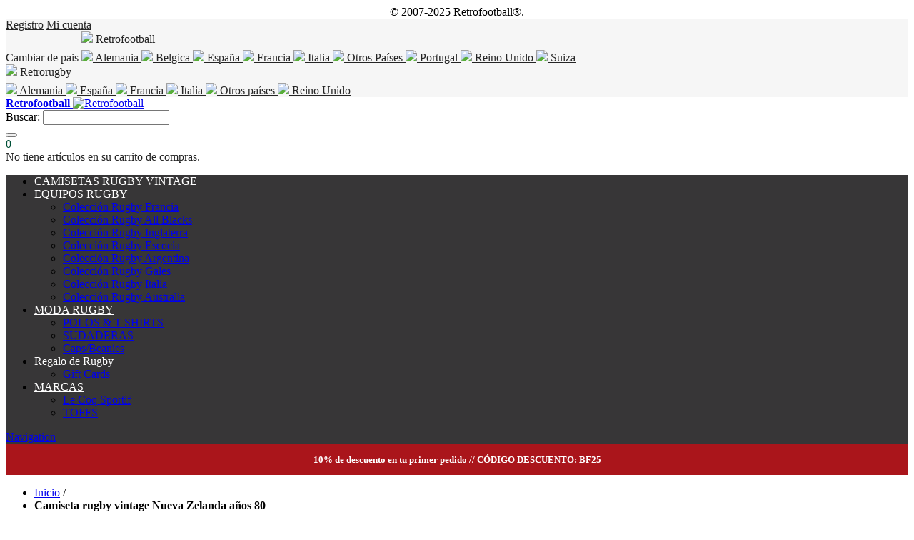

--- FILE ---
content_type: text/html; charset=UTF-8
request_url: https://www.retrorugby.es/ropa-de-rugby/camiseta-rugby-vintage-nueva-zelanda-a-os-80.html
body_size: 19894
content:
<!DOCTYPE html PUBLIC "-//W3C//DTD XHTML 1.0 Strict//EN" "http://www.w3.org/TR/xhtml1/DTD/xhtml1-strict.dtd">
<html xmlns="http://www.w3.org/1999/xhtml" xml:lang="es" lang="es">
<head>
<meta http-equiv="Content-Type" content="text/html; charset=utf-8" />
<meta name="viewport" content="width=device-width, initial-scale=1, maximum-scale=1" />
<meta http-equiv="X-UA-Compatible" content="IE=edge">
  <meta property="og:title" content="Camiseta rugby vintage Nueva Zelanda años 80" />
 <meta property="og:type" content="product" />
 <meta property="og:image" content="https://www.retrorugby.es/media/catalog/product/cache/14/small_image/200x200/9df78eab33525d08d6e5fb8d27136e95/r/u/rugby017-new-zealand-1980-retrorugby.jpg" />
 <meta property="og:url" content="https://www.retrorugby.es/ropa-de-rugby/camiseta-rugby-vintage-nueva-zelanda-a-os-80.html" />
 <meta property="og:description" content="Camiseta rugby vintage Nueva Zelanda 1980" />
 <meta property="og:site_name" content="Rugby Spain" />
<title>Camiseta vintage de los all blacks - Nueva Zelanda | Retrorugby®</title>
<meta name="description" content="Camiseta vintage de rugby de los all blacks. Moda de rugby vintage." />
<meta name="keywords" content="Camiseta all blacks, Polo all blacks, Camiseta nueva zelanda, Camiseta retro all blacks, camiseta vintage all blacks" />
<meta name="robots" content="INDEX,FOLLOW" />
<link rel="icon" href="https://www.retrorugby.es/media/favicon/websites/14/Retrorugby_Anagrama_27_02_17.jpg" type="image/x-icon" />
<link rel="shortcut icon" href="https://www.retrorugby.es/media/favicon/websites/14/Retrorugby_Anagrama_27_02_17.jpg" type="image/x-icon" />
<meta name="p:domain_verify" content="318b9d002d107fd6f2ddc6b5bed1155f"/>
<link rel="stylesheet" type="text/css" href="https://www.retrorugby.es/media/amoptimization/media/css_secure/e3fe6669186991066ab7ac4bec6908e6.css?v=1769102714" />
<link rel="stylesheet" type="text/css" href="https://www.retrorugby.es/media/amoptimization/media/css_secure/43d67ecb12ce3f1d46d618541bb665a7.css?v=1769102714" media="all" />
<link rel="stylesheet" type="text/css" href="https://www.retrorugby.es/media/amoptimization/media/css_secure/4a2f014d10591d46dba185915d61fcbe.css?v=1769102714" media="print" />
<link rel="stylesheet" type="text/css" href="https://www.retrorugby.es/media/amoptimization/media/css_secure/83e23fddcda238894beacc8166d81c54.css?v=1769102714" defer="defer" />
<link href="https://www.retrorugby.es/retroblog/rss/index/store_id/14/" title="retroblog" rel="alternate" type="application/rss+xml" />
<link rel="canonical" href="https://www.retrorugby.es/ropa-de-rugby/camiseta-rugby-vintage-nueva-zelanda-a-os-80.html" />
<!--[if lt IE 8]>
<link rel="stylesheet" type="text/css" href="https://www.retrorugby.es/media/amoptimization/media/css_secure/6c70f2d8c3ed1e10d454d5f05ed2ab95.css?v=1769102714" />
<link rel="stylesheet" type="text/css" href="https://www.retrorugby.es/media/amoptimization/media/css_secure/820eb9fd3d58adbad99abdf4ee501384.css?v=1769102714" media="all" />
<![endif]-->
<!--[if lt IE 9]>
<link rel="stylesheet" type="text/css" href="https://www.retrorugby.es/media/amoptimization/media/css_secure/d5ed97eebcb28414644205e993794f43.css?v=1769102714" media="all" />
<![endif]-->
<!-- Facebook Ads Extension for Magento -->
<!-- Facebook Pixel Code -->
<noscript><img height="1" width="1" style="display:none"
src="https://www.facebook.com/tr?id=1661971314054614&ev=PageView&noscript=1&a=exmagento-1.9.3.8-2.4.1"
/></noscript>
<!-- End Facebook Pixel Code -->


<link rel="alternate" hreflang="fr-FR" href="https://www.retrorugby.fr/vetement-rugby/maillot-rugby-vintage-nouvelle-zelande-annees-80.html?SID=4cc3723cc30e26d5d26cce5d578b8abd" />
<link rel="alternate" hreflang="de-DE" href="https://www.retrorugby.de/rugbybekleidung/neuseeland-1980-rugby-trikot.html?SID=4cc3723cc30e26d5d26cce5d578b8abd" />
<link rel="alternate" hreflang="it-IT" href="https://www.retrorugby.it/abbigliamento-rugby/maglia-rugby-all-blacks-nuova-zelanda-1980.html?SID=4cc3723cc30e26d5d26cce5d578b8abd" />
<link rel="alternate" hreflang="en" href="https://www.retrorugby.eu/rugby-sportswear/new-zealand-1980-retro-rugby-shirt.html?SID=4cc3723cc30e26d5d26cce5d578b8abd" />
<link rel="alternate" hreflang="es-ES" href="https://www.retrorugby.es/ropa-de-rugby/camiseta-rugby-vintage-nueva-zelanda-a-os-80.html" />
<link rel="alternate" hreflang="en-UK" href="https://www.retrorugby.co.uk/rugby-shirts/new-zealand-vintage-rugby-shirt-1980s.html?SID=4cc3723cc30e26d5d26cce5d578b8abd" />
	

<style type="text/css">
	
/* start Colors */
                
        
                        
/* end Colors */

/* Start Custom Icons */

                
                        .addto-links-icons li a:hover span.icon, .peer-icon-hover:hover .icon,
                .social-link a:hover .icon
                {  color: #FFFFFF; }
                
                
                        .addto-links-icons li a:hover span.icon, .peer-icon-hover:hover .icon,
                .social-link a:hover .icon
                {  background-color: #005037; }
                
                
         

/* end Custom Icons */

/* start Button */
        
                
                
                        button.btn-checkout span,
                div.alert-inner a.cart,
                .account-login .buttons-set button span,
                #opc-login .buttons-set button span,
                .block-subscribe button.button span,
                .btn-remove,
                .btn-remove2,
                .btn-edit,
                .tool-tip .btn-close a,
                .cart-table .link-wishlist,
                .compare-table .link-wishlist,
                .peer-cancel-img,
                .fancybox-close,
                div.alert-inner button.close,
                #sidenav li a.show-cat,
                #sidenav li.active > a.show-cat,
                .dashboard .box-reviews .number,
                .dashboard .box-tags .number,
                .order-info li a:hover,
                .order-info li.current,
                a.scrollup,
                .resp-arrow,
                .accordion .opener
                {  background-color: #005037 !important; }
                
                .owl-theme .owl-controls .owl-buttons div
                {  background-color: #005037; }
                
                
        
/* end Button */

/* start Background Option */
                
                
/* End Background Option */


/* Theme Fonts Settings */

          
        
                
                  
            
        	
         
                                .section-title h2:after, .block .block-title strong:after,
                .account-login h2:after, #opc-login h3:after, .cart .discount h2:after, .cart .shipping h2:after, .cart .totals h2:after
                {  background-color: #005037;}
                
        	
         
                
/* End Theme Fonts Settings */


/* Start Header */
        
                
                
                        .header-top-container    
                {  background-color: #f6f6f6;}
                
                
                
                
                        .header .dropdown,
                .login-register a
                {  border-right-color: #252525;}
                
                        .header .dropdown,
                .login-register a
                {  border-left-color: #252525;}
        
                        .header-top,
                .welcome-msg,
                .dropdown-toggle .value,
                .login-register .user-login .icon,
                .login-register .user-register .icon,
                .login-register .user-logout .icon               
                {  color: #252525;}
                
                        .header-top a,
                .header .links > li > a
                {  color: #252525;}
                
                        .header-top a:hover,
                .header .links > li > a:hover
                {  color: #005037;}
                
                 
                        .header-top .dropdown-toggle .value
                {  color: #252525;}
                
                
                        .header-top .dropdown-toggle .value:after,
                .header .currency.dropdown .currency-inner
                {  color: #005037;}
                
                        .header-top .dropdown-menu
                {  border-color: #005037;}
                
        
                
        
                
                        .header-top .dropdown-menu a.selected,
                .header-top .dropdown-menu a:hover,
                .header-top-container .links li a:hover
                {  color: #005037;}
                 
        
                        .header-top .dropdown-menu a.selected
                { color: #005037;}
                    
        
                
        
                
                
                  
        
                        .form-search button.button span,
                .header5 .form-search .button span,
                .header6 .form-search .button span
                {  color: #FFFFFF !important;}
                        
                        .form-search button.button:hover span,
                .header5 .form-search .button:hover span,
                .header6 .form-search .button:hover span
                { color: #FFFFFF !important;}
                
                        .header3 .form-search button.button span
                {  background-color: #005037 !important;}
                
                        .header3 .form-search button.button:hover span
                {  background-color: #005037 !important;}
                
                        .shopping_cart .icon-cart span.icon,
                .header5 .shopping_cart .icon-cart span.icon,
                .header6 .shopping_cart .icon-cart span.icon
                {  color: #FFFFFF;}
                
                
                        .header2 .shopping_cart .icon-cart,
                .header3 .shopping_cart .icon-cart,
                .header4 .shopping_cart .icon-cart,
                .header7 .shopping_cart .icon-cart
                {  background-color: #005037;}
                
                        .header2 .shopping_cart .icon-cart:hover,
                .header3 .shopping_cart .icon-cart:hover,
                .header4 .shopping_cart .icon-cart:hover,
                .header7 .shopping_cart .icon-cart:hover
                {  background-color: #005037;}
                
                        .shopping_cart .dropdown-toggle .count
                {  color: #005037;}
                
                        .header2 .shopping_cart .dropdown-toggle .count,
                .header3 .shopping_cart .dropdown-toggle .count,
                .header4 .shopping_cart .dropdown-toggle .count,
                .header7 .shopping_cart .dropdown-toggle .count
                {  background-color: #FFFFFF;}
                
                        .shopping_cart .dropdown-menu
                {  background-color: #FFFFFF;}
                
                        .shopping_cart .dropdown-menu
                {  color: #252525;}
                
                        .shopping_cart .dropdown-menu a
                {  color: #FFFFFF;}
                
                
                
                
                
                
                        .compare-wishlist-box p.count
                {  color: #f7621b;}
                
                        .compare-wishlist-box .wishlist a:hover p.count,
                .compare-wishlist-box .compare a:hover p.count
                {  color: #FFFFFF;}
                
                         .compare-wishlist-box p.count
                {  background-color: #FFFFFF;}
                
                        .compare-wishlist-box .wishlist a:hover p.count,
                .compare-wishlist-box .compare a:hover p.count
                {  background-color: #f7621b;}
                
        
                
                
                
        
        
/* End Header */


/* Start Menu */
                    .navmain-container, .navmain-container.template .nav{-webkit-box-shadow:none; box-shadow:none;}
                
                        .navmain-container,
                .navmain-container.template .nav
                {  background-color: #373637; }
          
            
                        
                        .nav-container #nav > li > a,
                #mega-nav > li > a
                { color: #FFFFFF; }
           
            
                        #mega-nav > li:hover > a, #mega-nav > li.active:hover > a,
                .nav-container #nav > li.hover > a, .nav-container #nav > li:hover > a, .nav-container #nav > li.active:hover > a, .nav-container #nav > li.active.hover > a
                { color: #FFFFFF; }
                        
            
                        #mega-nav > li:hover > a, #mega-nav > li.active:hover > a,
                .nav-container #nav > li.hover > a, .nav-container #nav > li:hover > a, .nav-container #nav > li.active:hover > a, .nav-container #nav > li.active.hover > a
                { background: #005037; }
                
                        #mega-nav > li.active > a,
                .nav-container #nav > li.active > a
                { color: #FFFFFF; }
                
        
                        #mega-nav > li.active > a,
                .nav-container #nav > li.active > a
                { background: #005037; }
                
        
        
                        #mega-nav > li > a:before,
                .nav-container #nav > li > a:before
                { background-color: #005037; }
                
            
                
            
                    
                    
                        #mega-nav .megamenu-horizontal ul.subs > li > a:hover
                { color: #005037; }
                    
                            
            
                        
            
                    
                        #mega-nav ul.subs li li a:hover, #mega-nav .mega-block .header-mega-dropdown-wrapper a:hover, #mega-nav .mega-block .show-links .links a:hover
                #mega-nav .megamenu-vertical ul.subs li:hover > a,
                .nav-container #nav li ul li:hover > a, .nav-container #nav li ul li.hover > a
                { color: #005037; }
                
        
                
                        
           
            
                        #mega-nav .megamenu-horizontal ul.subs li li li a:hover
                { color: #005037; }
                
                
                
                        li:hover > a span.category-label, .nav-container #nav > li.hover > a span.category-label, .nav-container #nav > li:hover > a span.category-label, #mega-nav > li:hover > a span.category-label
                { color: #005037; }
                
        
                
                
        
                
                
                
                
                
                
                
                        .block.block-sidenav #mega-nav > li:hover > a,
                .block.block-sidenav #mega-nav > li.parent:hover > a:after
                { color: #005037; }
                
                
        
                
           
/* End Menu */


/* Responsive Menu Starts */
                
        
                
                
                
                    #cssmenu ul li a:hover,
            #nav.color a:hover
            {   color: #005037 !important; }
                
                
                
                
                
                    #cssmenu #mobile-menu .open:hover, #cssmenu #mobile-menu .open.active,
            #nav.color li .more:hover, #nav.color li.hover > .more
            {  color: #005037 !important;   }                
            
/* Responsive Menu Ends */

/* Banner Starts*/
        
                
                
                
                 
                
                
                
                        
        
                       .banner .owl-theme .owl-controls .owl-page.active span,
               .banner .owl-theme .owl-controls.clickable .owl-page:hover span
                {border-color: #005037;}
                
                       .banner .owl-theme .owl-controls .owl-page.active span
                {border-color: #005037;}
           
        
                
                  
            
/* End Banner */

/* Tab */

                        h2.resp-accordion, .resp-tab-content
                {border-color: #005037;}
                
                .resp-tabs-list li.resp-tab-active
                {border-left-color: #005037;}
                
                .resp-tabs-list li.resp-tab-active
                {border-right-color: #005037;}                
             
        
                
                        .resp-tabs-list li:hover, .resp-tabs-list li.resp-tab-active, h2.resp-tab-active, .gen-tabs li:hover, h2.resp-accordion:hover
                {color: #FFFFFF;}
                
                        .resp-tabs-list li.resp-tab-active, h2.resp-tab-active,  .gen-tabs li.active,
                .resp-tabs-list li.resp-tab-active:hover
                {color: #FFFFFF;}
            
            
        
                        .resp-tabs-list li:hover, .resp-tabs-list li.resp-tab-active
                {background-color: #005037;}
                
                        .resp-tabs-list li.resp-tab-active, .resp-tabs-list li.resp-tab-active:hover
                {background-color: #005037;}
                
                        .resp-tabs-list li.resp-tab-active, h2.resp-tab-active
                {border-top-color: #005037;}
                
                  
    

/* End Tab */

/* Sidebar Starts */        
            
                       
            
                
            
        
           
            
                
                       
        
/* Sidebar Ends */

/* product Starts */
                
            
            
            
            
                        .products-grid button.button span, .products-list button.button span, .add-to-cart .button.button span
                {  background-color: #f7621b;}
            
            
                        .products-grid button.button:hover span, .products-list button.button:hover span, .add-to-cart .button.button:hover span
                {  background-color: #f7621b;}
            
            
             
        
                
                
                
                
                
        
                    
                    
                     
                        .products-grid .price-box .price,
                .products-list .price-box .price,
                .product-view .product-shop .price-box .price,
                .products-grid .price-box .price-label,
                .products-list .price-box .price-label,
                .product-view .product-shop .price-box .price-label
                {  color: #005037;}
                    
                 
                
                
                        .addto-links-icons span.icon
                {  background-color: #005037;}
                
                        .addto-links-icons li a:hover span.icon
                {  background-color: #005037;}
                
                
                
                
                
                        .products-grid .add-to-links li a.link-compare{display: none;}
                
                        .products-grid .add-to-links li a.link-wishlist{display: none;}
                
                
                        .products-grid .ratings, .products-grid .no-rating{display: none;}
          
        
                
                
                
                
        
                        .owl-theme .owl-controls .owl-buttons div
                {   color: #635e5f;}
                
                        .owl-theme .owl-controls .owl-buttons div:hover
                {   color: #FFFFFF;}
                
                
                        .owl-theme .owl-controls .owl-buttons div
                {   background-color: #f6f6f6;}
                
                        .owl-theme .owl-controls .owl-buttons div:hover
                {   background-color: #005037;}
                 
        
/* product Ends */


/* Category Page Starts */
                
                
                
                
          
        
                        
        
        
                
                
                
                
                
         
        
                
                        
        
                
                
/* Category Page Ends */


/* Footer Starts */
                
         

                
                        .footer-primary-container
                {  background-color: #373637;}
                
                        .footer-bottom-container
                {  background-color: #FFFFFF;}
                
        
                       .footer .block-title
                {  color: #FFFFFF;}
                
                       .footer .block-title h4:after
                {  background-color: #005037;}
                
                        .footer,
                .footer-bottom address
                {  color: #FFFFFF;}
                
                        .footer a,
                .footer-bottom address a,
                .footer-bottom .links-separators .links ul li a,
                .footer-bottom .links-separators .links ul li
                {  color: #FFFFFF;}
                    
                        .footer a:hover,
                .footer-bottom address a:hover,
                .footer-bottom .links-separators .links ul li a:hover
                {  color: #005037;}
                    
                
                
                
                
                        a.scrollup:hover
                { background-color: #005037 !important;}
                 
        
                

        
                        .footer .block-subscribe button.button span
                {  background-color: #f7621b !important;}
                
                        .footer .block-subscribe button.button:hover span
                {  background-color: #f7621b !important;}
                
                
                
                
                
                
                        .social-link.peer-icon a:hover .icon
                {  background-color: #005037 !important;}
                
        
                        .social-link.peer-icon a .icon
                {  color: #FFFFFF !important;}
                
                
                        .social-link.peer-icon a .icon
                {  border-color: #FFFFFF;}
                
                
                
                
                
                
                   
        
/* End Footer */

/* Fixed Bg Image Color Settings */
        
                        
        
                
                        
        
       
               
                

/* End Fixed Bg Image Color Settings */

/* Extra Settings Starts */

                                                    
            
        
                
                
        
                
                
                        input.input-text:hover, select:hover, textarea:hover, input.input-text:focus, select:focus, textarea:focus
                {  border-color: #005037;}
                
        
                
                
                
        
                        .tooltip{display: none;}
                
        
/* Extra Settings Ends */




  
.footer-seo{
    font-family: Lato, Helvetica, sans-serif;
    text-align: left;
    padding-top: 70px;
    color: #252525;
}
.footer-seo p{
    font-size: 15px;
    text-align: justify;
    line-height: 18px;
}
.footer-seo h1, h2{
    font-size: 20px;
    line-height: 26px;
    font-weight: bold;
}
.footer-seo h1:after, h2:after {
    content: "";
    background-color: #005037;
    height: 3px;
    width: 35px;
    display: block;
    margin-top: 5px;
}
.footer-seo a{
    color: #005037;
    font-weight: bold;
}
.footer-seo a:hover{
    color: #005037;
}
.footer-seo ul{
    list-style-type: disc;
    list-style-position: inside;
    padding: 10px;
}
.footer-seo ul li:hover{
    padding-left: 0px;
}
#footer-logo .footer-bottom address {
    color: #FFFFFF !important;
}
#footer-logo .payment-images-seo{
    margin-top: -52px;
}
#footer-logo .footer-bottom .payment li {
    vertical-align: bottom;
}
.footer-bottom-2.only-on-mobile{
    display:none;
}
@media only screen and (max-width: 767px){
    #footer-logo .footer-bottom  {
        display: none;
    }
    .footer-seo{
        display:none;
    }
    .footer-bottom-2.only-on-mobile{
        display:block;
    }
}</style>
<!-- Scommerce Mage Google Tag Manager -->
<!-- End Scommerce Mage Google Tag Manager -->
</head>
<body class=" catalog-product-view catalog-product-view product-camiseta-rugby-vintage-nueva-zelanda-a-os-80">
    <!-- Scommerce Mage Google Tag Manager -->
<noscript><iframe src="//www.googletagmanager.com/ns.html?id=GTM-KFVJNH3"
height="0" width="0" style="display:none;visibility:hidden"></iframe></noscript>
<!-- Scommerce Mage End Google Tag Manager -->
<div class="wrapper">
        <noscript>
        <div class="global-site-notice noscript">
            <div class="notice-inner">
                <p>
                    <strong>Puede que JavaScript esté deshabilitado en tu navegador.</strong><br />
                    Tiene que activar el JavaScript del navegador para utilizar las funciones de este sitio web.                </p>
            </div>
        </div>
    </noscript>
    <div class="page">
        
<div class="header-container header4">
    <div class="container_12">
        <div class="grid_full" style="text-align: center;">
            © 2007-2025 Retrofootball®.        </div>
    </div>
    <div class="header-top-container">
        <div class="header-top header container_12" style="z-index: 11;">
            <div class="">
                <div class="login-register item-right">
                                            <a class="user-register" title="Registro" href="https://www.retrorugby.es/customer/account/create/"><span class="icon fa fa-lock"></span><span>Registro</span></a>
                                        <a class="user-account" title="My Account" href="https://www.retrorugby.es/customer/account/"><span>Mi cuenta</span></a>
                </div>
            </div>
            <div class="">
                <div class="item-left">
                    <span class="label-language-dropdown">Cambiar de pais</span>
                    
            <div class="website_dropdown Retrofootball" style="display: inline-block;">
            <div class="language dropdown" style="width:auto;border: none;">
                <div class="dropdown-toggle cover">
                    <div class="language-inner">
                        <div class="value">
                            <img src="https://www.retrorugby.es/skin/frontend/eCommbits/default/images/mini-logo-Retrofootball.png" />
                            Retrofootball                                                    </div>
                    </div>
                </div>
                <div class="dropdown-menu left-hand" onchange="window.location.href=this.value" style="margin-top: 6px;">
                    <a href="https://www.retrofootball.de/ropa-de-rugby/camiseta-rugby-vintage-nueva-zelanda-a-os-80.html?SID=4cc3723cc30e26d5d26cce5d578b8abd&amp;___store=de&amp;store=&amp;___from_store=retrorugby_es" 
                           class="currency_icon">
                            <img src="https://www.retrorugby.es/skin/frontend/eCommbits/retrorugby/images/flags/de.gif">  Alemania                        </a>
					<a href="https://www.retrofootball.be/ropa-de-rugby/camiseta-rugby-vintage-nueva-zelanda-a-os-80.html?SID=4cc3723cc30e26d5d26cce5d578b8abd&amp;___store=be&amp;store=&amp;___from_store=retrorugby_es" 
                           class="currency_icon">
                            <img src="https://www.retrorugby.es/skin/frontend/eCommbits/retrorugby/images/flags/be.gif">  Belgica                        </a>
					<a href="https://www.retrofootball.es/ropa-de-rugby/camiseta-rugby-vintage-nueva-zelanda-a-os-80.html?SID=4cc3723cc30e26d5d26cce5d578b8abd&amp;___store=es&amp;store=&amp;___from_store=retrorugby_es" 
                           class="currency_icon">
                            <img src="https://www.retrorugby.es/skin/frontend/eCommbits/retrorugby/images/flags/es.gif">  España                        </a>
					<a href="https://www.retrofootball.fr/ropa-de-rugby/camiseta-rugby-vintage-nueva-zelanda-a-os-80.html?SID=4cc3723cc30e26d5d26cce5d578b8abd&amp;___store=fr&amp;store=&amp;___from_store=retrorugby_es" 
                           class="currency_icon">
                            <img src="https://www.retrorugby.es/skin/frontend/eCommbits/retrorugby/images/flags/fr.gif">  Francia                        </a>
					<a href="https://www.retrofootball.it/ropa-de-rugby/camiseta-rugby-vintage-nueva-zelanda-a-os-80.html?SID=4cc3723cc30e26d5d26cce5d578b8abd&amp;___store=it&amp;store=&amp;___from_store=retrorugby_es" 
                           class="currency_icon">
                            <img src="https://www.retrorugby.es/skin/frontend/eCommbits/retrorugby/images/flags/it.gif">  Italia                        </a>
					<a href="https://www.retrofootball.eu/ropa-de-rugby/camiseta-rugby-vintage-nueva-zelanda-a-os-80.html?SID=4cc3723cc30e26d5d26cce5d578b8abd&amp;___store=en&amp;store=&amp;___from_store=retrorugby_es" 
                           class="currency_icon">
                            <img src="https://www.retrorugby.es/skin/frontend/eCommbits/retrorugby/images/flags/others.png">  Otros Países                        </a>
					<a href="https://www.retrofootball.pt/ropa-de-rugby/camiseta-rugby-vintage-nueva-zelanda-a-os-80.html?SID=4cc3723cc30e26d5d26cce5d578b8abd&amp;___store=pt&amp;store=&amp;___from_store=retrorugby_es" 
                           class="currency_icon">
                            <img src="https://www.retrorugby.es/skin/frontend/eCommbits/retrorugby/images/flags/pt.gif">  Portugal                        </a>
					<a href="https://www.retrofootball.co.uk/ropa-de-rugby/camiseta-rugby-vintage-nueva-zelanda-a-os-80.html?SID=4cc3723cc30e26d5d26cce5d578b8abd&amp;___store=co_uk&amp;store=&amp;___from_store=retrorugby_es" 
                           class="currency_icon">
                            <img src="https://www.retrorugby.es/skin/frontend/eCommbits/retrorugby/images/flags/gb.gif">  Reino Unido                        </a>
					<a href="https://www.retrofootball.ch/ropa-de-rugby/camiseta-rugby-vintage-nueva-zelanda-a-os-80.html?SID=4cc3723cc30e26d5d26cce5d578b8abd&amp;___store=ch&amp;store=&amp;___from_store=retrorugby_es" 
                           class="currency_icon">
                            <img src="https://www.retrorugby.es/skin/frontend/eCommbits/retrorugby/images/flags/ch.gif">  Suiza                        </a>
					                </div>
            </div>
        </div>
                <div class="website_dropdown Retrorugby" style="display: inline-block;">
            <div class="language dropdown" style="width:auto;border: none;">
                <div class="dropdown-toggle cover">
                    <div class="language-inner">
                        <div class="value">
                            <img src="https://www.retrorugby.es/skin/frontend/eCommbits/default/images/mini-logo-Retrorugby.png" />
                            Retrorugby                                                    </div>
                    </div>
                </div>
                <div class="dropdown-menu left-hand" onchange="window.location.href=this.value" style="margin-top: 6px;">
                    <a href="https://www.retrorugby.de/ropa-de-rugby/camiseta-rugby-vintage-nueva-zelanda-a-os-80.html?SID=4cc3723cc30e26d5d26cce5d578b8abd&amp;___store=retrorugby_de&amp;store=&amp;___from_store=retrorugby_es" 
                           class="currency_icon">
                            <img src="https://www.retrorugby.es/skin/frontend/eCommbits/retrorugby/images/flags/de.gif">  Alemania                        </a>
					<a href="https://www.retrorugby.es/ropa-de-rugby/camiseta-rugby-vintage-nueva-zelanda-a-os-80.html?store=&amp;___store=retrorugby_es&amp;___from_store=retrorugby_es" 
                           class="currency_iconselected">
                            <img src="https://www.retrorugby.es/skin/frontend/eCommbits/retrorugby/images/flags/es.gif">  España                        </a>
					<a href="https://www.retrorugby.fr/ropa-de-rugby/camiseta-rugby-vintage-nueva-zelanda-a-os-80.html?SID=4cc3723cc30e26d5d26cce5d578b8abd&amp;___store=retrorugby_fr&amp;store=&amp;___from_store=retrorugby_es" 
                           class="currency_icon">
                            <img src="https://www.retrorugby.es/skin/frontend/eCommbits/retrorugby/images/flags/fr.gif">  Francia                        </a>
					<a href="https://www.retrorugby.it/ropa-de-rugby/camiseta-rugby-vintage-nueva-zelanda-a-os-80.html?SID=4cc3723cc30e26d5d26cce5d578b8abd&amp;___store=retrorugby_it&amp;store=&amp;___from_store=retrorugby_es" 
                           class="currency_icon">
                            <img src="https://www.retrorugby.es/skin/frontend/eCommbits/retrorugby/images/flags/it.gif">  Italia                        </a>
					<a href="https://www.retrorugby.eu/ropa-de-rugby/camiseta-rugby-vintage-nueva-zelanda-a-os-80.html?SID=4cc3723cc30e26d5d26cce5d578b8abd&amp;___store=retrorugby_eu&amp;store=&amp;___from_store=retrorugby_es" 
                           class="currency_icon">
                            <img src="https://www.retrorugby.es/skin/frontend/eCommbits/retrorugby/images/flags/others.png">  Otros países                        </a>
					<a href="https://www.retrorugby.co.uk/ropa-de-rugby/camiseta-rugby-vintage-nueva-zelanda-a-os-80.html?SID=4cc3723cc30e26d5d26cce5d578b8abd&amp;___store=retrorugby_co_uk&amp;store=&amp;___from_store=retrorugby_es" 
                           class="currency_icon">
                            <img src="https://www.retrorugby.es/skin/frontend/eCommbits/retrorugby/images/flags/gb.gif">  Reino Unido                        </a>
					                </div>
            </div>
        </div>
    



                </div>
                
            </div>
        </div>
    </div>
    <div class="header-primary-container hide-below-768">
        <div class="header-primary header container_12">
            <div class="grid_full">
                <div class="header-main v-grid-container">
                    <div class="grid_3 v-grid">
                        <div class="logo">
                            <a href='https://www.retrorugby.es/' title='Retrofootball'>
                                <strong>Retrofootball</strong>
                                <img src='https://www.retrorugby.es/skin/frontend/eCommbits/retrorugby/images/logo.png' alt='Retrofootball' />
                            </a>
                        </div>
                    </div>
                    <div class="grid_9 v-grid">
                        
<div class='quick-search search-wrapper-mobile'>
    <form id="search_mini_form" action="https://www.retrorugby.es/catalogsearch/result/" method="get">
        <input name="form_key" type="hidden" value="q8ny4QVjqIDOwxAD" />
        <div class="form-search">
            <label for="search">Buscar:</label>
<!--            <select name="cat" id="cat">-->
<!--                <option value="">--><!--</option>-->
<!--                --><!--            </select>-->
            <input id="search" type="text" name="q" value="" class="input-text" maxlength="128" />
            <div id="search_autocomplete" class="search-autocomplete"></div>
            <button type="submit" title="Buscar" class="button"><span><span class="icon fa fa-search"></span></span></button>
        </div>
    </form>
        
</div>
                        <div class="compare-wishlist-box relative">
                            
<div class="shopping_cart dropdown block-cart">
        <div class="dropdown-toggle">
	<div class="summary-container">
	    <div class="icon-cart"><span class="icon fa fa-shopping-cart"></span></div>
	    	    		<span class="count">
		    0		</span>
	    	</div>
    </div>
    
        	    <div class="block-cart dropdown-menu">
	    <div id="cart-listing" class="block-content slideTogglebox ">
		
		<div class="bag-header">
		    No tiene artículos en su carrito de compras.		</div>
			
	    </div>
	    </div>
    
</div>
                        </div>
                    </div>
                </div>
            </div>
        </div>
    </div>
                <div class="navmain-container">
            <div class="container_12">
                <div class="grid_full">
                    <div class="nav">
                                                <div class="mega-container">
    <ul id="mega-nav" class="level-0">
        <li class="level-0 item-0 megamenu-horizontal" onmouseover="showMegamenu(this,'popup00')"><a href="https://www.retrorugby.es/camisetas-rugby-vintage-polos-retro">CAMISETAS RUGBY VINTAGE</a></li><li class="level-0 item-1 megamenu-vertical parent" onmouseover="showMegamenu(this,'popup01')"><a href="https://www.retrorugby.es/equipos-rugby">EQUIPOS RUGBY</a><div id="popup01" class="mega-block"><ul class="level1 subs"><li class="level-1 item-0  item" onmouseover="showMegamenu(this,'popup10')"><a href="https://www.retrorugby.es/equipos-rugby/coleccion-rugby-francia">Colección Rugby Francia</a></li><li class="level-1 item-1  item" onmouseover="showMegamenu(this,'popup11')"><a href="https://www.retrorugby.es/equipos-rugby/coleccion-rugby-all-blacks">Colección Rugby All Blacks</a></li><li class="level-1 item-2  item" onmouseover="showMegamenu(this,'popup12')"><a href="https://www.retrorugby.es/equipos-rugby/coleccion-rugby-inglaterra">Colección Rugby Inglaterra</a></li><li class="level-1 item-3  item" onmouseover="showMegamenu(this,'popup13')"><a href="https://www.retrorugby.es/equipos-rugby/coleccion-rugby-escocia">Colección Rugby Escocia</a></li><li class="level-1 item-4  item" onmouseover="showMegamenu(this,'popup14')"><a href="https://www.retrorugby.es/equipos-rugby/coleccion-rugby-argentina">Colección Rugby Argentina</a></li><li class="level-1 item-5  item" onmouseover="showMegamenu(this,'popup15')"><a href="https://www.retrorugby.es/equipos-rugby/coleccion-rugby-gales">Colección Rugby Gales</a></li><li class="level-1 item-6  item" onmouseover="showMegamenu(this,'popup16')"><a href="https://www.retrorugby.es/equipos-rugby/coleccion-rugby-italia">Colección Rugby Italia</a></li><li class="level-1 item-7  item" onmouseover="showMegamenu(this,'popup17')"><a href="https://www.retrorugby.es/equipos-rugby/coleccion-rugby-australia">Colección Rugby Australia</a></li></ul></div></li><li class="level-0 item-2 megamenu-vertical parent" onmouseover="showMegamenu(this,'popup02')"><a href="https://www.retrorugby.es/moda-rugby">MODA RUGBY</a><div id="popup02" class="mega-block"><ul class="level1 subs"><li class="level-1 item-0  item" onmouseover="showMegamenu(this,'popup10')"><a href="https://www.retrorugby.es/moda-rugby/polos-t-shirts">POLOS &amp; T-SHIRTS</a></li><li class="level-1 item-1  item" onmouseover="showMegamenu(this,'popup11')"><a href="https://www.retrorugby.es/moda-rugby/sudaderas-rugby">SUDADERAS</a></li><li class="level-1 item-2  item" onmouseover="showMegamenu(this,'popup12')"><a href="https://www.retrorugby.es/moda-rugby/caps-beanies">Caps/Beanies</a></li></ul></div></li><li class="level-0 item-3 megamenu-vertical parent" onmouseover="showMegamenu(this,'popup03')"><a href="https://www.retrorugby.es/regalo-originales-inspirados-en-el-rugby">Regalo de Rugby</a><div id="popup03" class="mega-block"><ul class="level1 subs"><li class="level-1 item-0  item" onmouseover="showMegamenu(this,'popup10')"><a href="https://www.retrorugby.es/regalo-originales-inspirados-en-el-rugby/gift-cards-retrorugby">Gift Cards</a></li></ul></div></li><li class="level-0 item-4 megamenu-vertical parent" onmouseover="showMegamenu(this,'popup04')"><a href="https://www.retrorugby.es/marcas">MARCAS</a><div id="popup04" class="mega-block"><ul class="level1 subs"><li class="level-1 item-0  item" onmouseover="showMegamenu(this,'popup10')"><a href="https://www.retrorugby.es/marcas/le-coq-sportif">Le Coq Sportif</a></li><li class="level-1 item-1  item" onmouseover="showMegamenu(this,'popup11')"><a href="https://www.retrorugby.es/marcas/toffs">TOFFS</a></li></ul></div></li>    </ul>
</div>

<div class="mega-mobile-container">
    <div id="cssmenu">
        <a href='#' onclick="j$('#mobile-menu').slideToggle(400)" class='toggleMenu hide-below-768'><span>Navigation</span><span class="overlay-menu" style="display: inline;"></span></a>
        <ul id="mobile-menu" style="display: none;">
            <li><a href="https://www.retrorugby.es/camisetas-rugby-vintage-polos-retro" ><span>CAMISETAS RUGBY VINTAGE</span></a></li><li><a href="https://www.retrorugby.es/equipos-rugby" ><span>EQUIPOS RUGBY</span></a><span class="open" onclick="mobileMenu(this,'category-node-621');"></span><ul id="category-node-621"><li><a href="https://www.retrorugby.es/equipos-rugby/coleccion-rugby-francia" ><span>Colección Rugby Francia</span></a></li><li><a href="https://www.retrorugby.es/equipos-rugby/coleccion-rugby-all-blacks" ><span>Colección Rugby All Blacks</span></a></li><li><a href="https://www.retrorugby.es/equipos-rugby/coleccion-rugby-inglaterra" ><span>Colección Rugby Inglaterra</span></a></li><li><a href="https://www.retrorugby.es/equipos-rugby/coleccion-rugby-escocia" ><span>Colección Rugby Escocia</span></a></li><li><a href="https://www.retrorugby.es/equipos-rugby/coleccion-rugby-argentina" ><span>Colección Rugby Argentina</span></a></li><li><a href="https://www.retrorugby.es/equipos-rugby/coleccion-rugby-gales" ><span>Colección Rugby Gales</span></a></li><li><a href="https://www.retrorugby.es/equipos-rugby/coleccion-rugby-italia" ><span>Colección Rugby Italia</span></a></li><li><a href="https://www.retrorugby.es/equipos-rugby/coleccion-rugby-australia" ><span>Colección Rugby Australia</span></a></li></ul></li><li><a href="https://www.retrorugby.es/moda-rugby" ><span>MODA RUGBY</span></a><span class="open" onclick="mobileMenu(this,'category-node-633');"></span><ul id="category-node-633"><li><a href="https://www.retrorugby.es/moda-rugby/polos-t-shirts" ><span>POLOS &amp; T-SHIRTS</span></a></li><li><a href="https://www.retrorugby.es/moda-rugby/sudaderas-rugby" ><span>SUDADERAS</span></a></li><li><a href="https://www.retrorugby.es/moda-rugby/caps-beanies" ><span>Caps/Beanies</span></a></li></ul></li><li><a href="https://www.retrorugby.es/regalo-originales-inspirados-en-el-rugby" ><span>Regalo de Rugby</span></a><span class="open" onclick="mobileMenu(this,'category-node-945');"></span><ul id="category-node-945"><li><a href="https://www.retrorugby.es/regalo-originales-inspirados-en-el-rugby/gift-cards-retrorugby" ><span>Gift Cards</span></a></li></ul></li><li><a href="https://www.retrorugby.es/marcas" ><span>MARCAS</span></a><span class="open" onclick="mobileMenu(this,'category-node-635');"></span><ul id="category-node-635"><li><a href="https://www.retrorugby.es/marcas/le-coq-sportif" ><span>Le Coq Sportif</span></a></li><li><a href="https://www.retrorugby.es/marcas/toffs" ><span>TOFFS</span></a></li></ul></li>        </ul>
    </div>
</div>

                     </div>
                </div>
            </div>
        </div>
    
    <!-- BEGIN Header versión móvil -->

    <div class="headermov-primary-container sticky" style="display:none;">
        <div class="headermov-primary header container_12">
            <div class="left-side">
                <a class="toggleMenu" href="#" onclick="j$('#mobile-menu').slideToggle(400)"></a>
            </div>
            <div class="center">
                <div class="logo">
                    <a href='https://www.retrorugby.es/' title='Retrofootball'>
                        <strong>Retrofootball</strong>
                        <img src='https://www.retrorugby.es/skin/frontend/eCommbits/retrorugby/images/logo.png' alt='Retrofootball' />
                    </a>
                </div>
            </div>
            <div class="right-side">
                <button class="button search" title="Search" type="submit"><span><span class="icon fa fa-search"></span></span></button>
                
<div class="shopping_cart dropdown block-cart">
        <div class="dropdown-toggle">
	<div class="summary-container">
	    <div class="icon-cart"><span class="icon fa fa-shopping-cart"></span></div>
	    	    		<span class="count">
		    0		</span>
	    	</div>
    </div>
    
        	    <div class="block-cart dropdown-menu">
	    <div id="cart-listing" class="block-content slideTogglebox ">
		
		<div class="bag-header">
		    No tiene artículos en su carrito de compras.		</div>
			
	    </div>
	    </div>
    
</div>
            </div>
        </div>
        <div class="mobile-search" style="display: none;">
            
<div class='quick-search search-wrapper-mobile'>
    <form id="search_mini_form" action="https://www.retrorugby.es/catalogsearch/result/" method="get">
        <input name="form_key" type="hidden" value="q8ny4QVjqIDOwxAD" />
        <div class="form-search">
            <input id="search" type="text" name="q" value="" placeholder="Buscar en toda la tienda..." class="input-text" maxlength="128" />
            <div id="search_autocomplete" class="search-autocomplete"></div>
            <button type="submit" title="Buscar" class="button"><span><span>Buscar</span></span></button>
        </div>
    </form>
</div>
        </div>
    </div>

    <!-- END Header versión móvil -->
</div>


<div class="navmain-container" style="background: #AA151B; color: white; font-weight: bold;">
  <div class="container_12">
    <div class="grid_full" style="text-align: center;">
      <div style="background: #AA151B; padding: 13px;">
        <span style="font-size: small;">10% de descuento en tu primer pedido  // CÓDIGO DESCUENTO: BF25</span>
      </div>
    </div>
  </div>
</div>
                                                    <div class="main-container col1-layout">
            <div class="breadcrumbs">
    <div class="container_12">
        <ul class="grid_full">
                            <li class="home">
                                    <a href="https://www.retrorugby.es/" title="Ir a la página de inicio">Inicio</a>
                                                    <span>/</span>
                                </li>
                            <li class="product">
                                    <strong>Camiseta rugby vintage Nueva Zelanda años 80</strong>
                                                </li>
                    </ul>
    </div>
</div>
            <div class="main container_12">           
                <div class="col-main grid_full">



<div class="product-view">
    <div class="product-essential">
    <form action="https://www.retrorugby.es/checkout/cart/add/uenc/aHR0cHM6Ly93d3cucmV0cm9ydWdieS5lcy9yb3BhLWRlLXJ1Z2J5L2NhbWlzZXRhLXJ1Z2J5LXZpbnRhZ2UtbnVldmEtemVsYW5kYS1hLW9zLTgwLmh0bWw_X19fU0lEPVUmc3RvcmU9/product/6683/form_key/q8ny4QVjqIDOwxAD/" method="post" id="product_addtocart_form">
        <input name="form_key" type="hidden" value="q8ny4QVjqIDOwxAD" />
        <div class="no-display">
            <input type="hidden" name="product" value="6683" />
            <input type="hidden" name="related_product" id="related- products-field" value="" />
        </div>
	
	<div id="messages_product_view"></div>

    
	    <div class="product-img-box no-both-margin product-img-column grid_6">


<style type='text/css'>.cloudzoom-zoom {width:200px; height: 200px;}</style><p class="product-image">
        <a href='https://www.retrorugby.es/media/catalog/product/cache/14/image/1300x1300/9df78eab33525d08d6e5fb8d27136e95/r/u/rugby017-new-zealand-1980-retrorugby.jpg' id='zoom1' >
        <img class="cloudzoom" src="https://www.retrorugby.es/media/catalog/product/cache/14/image/588x588/9df78eab33525d08d6e5fb8d27136e95/r/u/rugby017-new-zealand-1980-retrorugby.jpg" 
             alt='Camiseta rugby vintage Nueva Zelanda años 80' data-cloudzoom ="" 
             title="Camiseta rugby vintage Nueva Zelanda años 80" />
    </a>
</p>
<div class="more-views">
    <div id="more-images-slider" class="product-image-thumbs itemslider-thumbnails">
        
                <div class="item">
            <a href='https://www.retrorugby.es/media/catalog/product/cache/14/image/1300x1300/9df78eab33525d08d6e5fb8d27136e95/r/u/rugby017-new-zealand-1980-retrorugby.jpg' title='Camiseta Rugby Nueva Zelanda 1980'>
            <img class='cloudzoom-gallery lazyOwl' 
                 data-cloudzoom="useZoom: '.cloudzoom', image: 'https://www.retrorugby.es/media/catalog/product/cache/14/image/588x588/9df78eab33525d08d6e5fb8d27136e95/r/u/rugby017-new-zealand-1980-retrorugby.jpg' "
                 data-src="https://www.retrorugby.es/media/catalog/product/cache/14/thumbnail/120x/9df78eab33525d08d6e5fb8d27136e95/r/u/rugby017-new-zealand-1980-retrorugby.jpg" 
                 alt="Camiseta Rugby Nueva Zelanda 1980"
                 title=""
                 />
            </a>
        </div>
                <div class="item">
            <a href='https://www.retrorugby.es/media/catalog/product/cache/14/image/1300x1300/9df78eab33525d08d6e5fb8d27136e95/r/u/rugby017-new-zealand-1980-example-retrorugby.jpg' title='Rugby Nueva Zelanda 1980'>
            <img class='cloudzoom-gallery lazyOwl' 
                 data-cloudzoom="useZoom: '.cloudzoom', image: 'https://www.retrorugby.es/media/catalog/product/cache/14/image/588x588/9df78eab33525d08d6e5fb8d27136e95/r/u/rugby017-new-zealand-1980-example-retrorugby.jpg' "
                 data-src="https://www.retrorugby.es/media/catalog/product/cache/14/thumbnail/120x/9df78eab33525d08d6e5fb8d27136e95/r/u/rugby017-new-zealand-1980-example-retrorugby.jpg" 
                 alt="Rugby Nueva Zelanda 1980"
                 title=""
                 />
            </a>
        </div>
                <div class="item">
            <a href='https://www.retrorugby.es/media/catalog/product/cache/14/image/1300x1300/9df78eab33525d08d6e5fb8d27136e95/r/u/rugby017-new-zealand-1980-emblem-retrorugby.jpg' title='Helecho plateado de los All Blacks'>
            <img class='cloudzoom-gallery lazyOwl' 
                 data-cloudzoom="useZoom: '.cloudzoom', image: 'https://www.retrorugby.es/media/catalog/product/cache/14/image/588x588/9df78eab33525d08d6e5fb8d27136e95/r/u/rugby017-new-zealand-1980-emblem-retrorugby.jpg' "
                 data-src="https://www.retrorugby.es/media/catalog/product/cache/14/thumbnail/120x/9df78eab33525d08d6e5fb8d27136e95/r/u/rugby017-new-zealand-1980-emblem-retrorugby.jpg" 
                 alt="Helecho plateado de los All Blacks"
                 title=""
                 />
            </a>
        </div>
                <div class="item">
            <a href='https://www.retrorugby.es/media/catalog/product/cache/14/image/1300x1300/9df78eab33525d08d6e5fb8d27136e95/r/u/rugby017-new-zealand-1980-model-retrorugby.jpg' title='Polo Rugby All Blacks años 80'>
            <img class='cloudzoom-gallery lazyOwl' 
                 data-cloudzoom="useZoom: '.cloudzoom', image: 'https://www.retrorugby.es/media/catalog/product/cache/14/image/588x588/9df78eab33525d08d6e5fb8d27136e95/r/u/rugby017-new-zealand-1980-model-retrorugby.jpg' "
                 data-src="https://www.retrorugby.es/media/catalog/product/cache/14/thumbnail/120x/9df78eab33525d08d6e5fb8d27136e95/r/u/rugby017-new-zealand-1980-model-retrorugby.jpg" 
                 alt="Polo Rugby All Blacks años 80"
                 title=""
                 />
            </a>
        </div>
                <div class="item">
            <a href='https://www.retrorugby.es/media/catalog/product/cache/14/image/1300x1300/9df78eab33525d08d6e5fb8d27136e95/r/u/rugby017-new-zealand-1980-focus-retrorugby.jpg' title='Detalle cuello Polo all blacks'>
            <img class='cloudzoom-gallery lazyOwl' 
                 data-cloudzoom="useZoom: '.cloudzoom', image: 'https://www.retrorugby.es/media/catalog/product/cache/14/image/588x588/9df78eab33525d08d6e5fb8d27136e95/r/u/rugby017-new-zealand-1980-focus-retrorugby.jpg' "
                 data-src="https://www.retrorugby.es/media/catalog/product/cache/14/thumbnail/120x/9df78eab33525d08d6e5fb8d27136e95/r/u/rugby017-new-zealand-1980-focus-retrorugby.jpg" 
                 alt="Detalle cuello Polo all blacks"
                 title=""
                 />
            </a>
        </div>
        </div>
</div>
        </div>
	    
	    <div class="product-shop no-both-margin grid_6">

                    <div class="product-name grid_12">
                <h1>Camiseta rugby vintage Nueva Zelanda años 80</h1>
            </div>
        
				    <div class="product-meta">
			
        			    

    </div>

        <div class="product-details grid_12">
                            <ul class="grid_9">
                                        <li class="first"><strong>SKU:</strong>
                        <span>RUGBY017</span>
                    </li>
                                        <li><strong>Marca:</strong>
                        <span>TOFFS</span>
                    </li>
                                            <li><strong>Material 1:</strong>
                        <span>Algodón</span>
                    </li>
                                        <li><strong>Manga:</strong>
                        <span>Manga larga</span>
                    </li>
                                        <li class="last"><strong>País:</strong>
                        <span>Nueva Zelanda</span>
                    </li>
                                    </ul>


                                                <div class="box-brand col-3">
                    <img src="https://www.retrorugby.es/media/wysiwyg/brands/TOFFS.png" />
                </div>
                    </div>

        
        				<p class="alert-stock link-stock-alert">
    <a href="https://www.retrorugby.es/productalert/add/stock/product_id/6683/uenc/aHR0cHM6Ly93d3cucmV0cm9ydWdieS5lcy9yb3BhLWRlLXJ1Z2J5L2NhbWlzZXRhLXJ1Z2J5LXZpbnRhZ2UtbnVldmEtemVsYW5kYS1hLW9zLTgwLmh0bWw,/" title="Inscríbase para ser notificado cuando este producto vuelva a estar en existencias">Inscríbase para ser notificado cuando este producto vuelva a estar en existencias</a>
</p>
		
				

                    <div class="nostock_product_bottom grid_12">
                <div class="grid_12">
                    <div class="grid_6">
                        

                        
    <div class="price-box">
                                                                <span class="regular-price" id="product-price-6683">
                                            <span class="price">64,95 €</span>                                    </span>
                        
        </div>

                    </div>
                    <div class="grid_6">
                                        <p class="availability out-of-stock"><strong>Disponibilidad </strong><span>Sin stock</span></p>
        

                    </div>
                </div>
            </div>
		    
		    
				

		<div class="clearer"></div>
				
	    </div>
	    
	        </form>
    
    <div id="compra-ok" style="display: none">
        <div class="txt">
            <h2><i class="fa fa-check" aria-hidden="true"></i>  Añadido al Carrito</h2>
            <input type="button" class="gotocart" value="Ver carrito" onClick="location.href='https://www.retrorugby.es/checkout/cart/'"></li>
        </div>
        <hr>
        <div class="txt">
            <div class="modal-img">
                <img id="modal-img" src="">
            </div>
            <div class="modal-info">
                <strong id="modal-product-name"></strong>
                <span id="modal-product-price"></span>
                <br>Talla: <span id="modal-product-size"></span>
            </div>
        </div>
        <hr>
        <div class="txt">
            Cambios y devoluciones fáciles - más información en la página de cambios        </div>
        <ul>
            <li><i class="fa fa-plane" aria-hidden="true"></i></li>
            <li><i class="fa fa-gift" aria-hidden="true"></i></li>
            <li><i class="fa fa-dribbble" aria-hidden="true"></i></i></li>
            <li class="texto"><span>Entrega Rápida</span></li><li class="texto"><span>Regalo Único</span></li><li class="texto"><span>100% Pasión</span></li><li class="texto">Entrega en 1-3 días en Peninsula Ibérica, Internacional 3-7 días</li><li class="texto">Haz un regalo especial o<br> "porque yo lo valgo ;-)"</li><li class="texto">100% rugby clásico, 100% emoción, 100% pasión</li> 
        </ul>
        <ul class="botones">
            <li><input type="button" class="continuar" onClick="cierroModal()" value="Continuar comprando"></li>
            <li><input type="button" class="checkout" onClick="location.href='https://www.retrorugby.es/check-out/'" value="Finalizar compra"></li>
        </ul>
            </div>
	
    <link rel=preload href="https://stackpath.bootstrapcdn.com/font-awesome/4.7.0/css/font-awesome.min.css"/>
    <link rel="stylesheet" href="https://cdnjs.cloudflare.com/ajax/libs/jquery-modal/0.9.1/jquery.modal.min.css" />
    </div>
    
    <div class="box-additional box-tabs">
	    
	  <div id="horizontalTab">
  
    <ul class="resp-tabs-list">
                  <li id="tabs0"><h3>Descripción</h3></li>
                        <li id="tabs1"><h3>Videos</h3></li>
                                    <li id="tabs3"><h3>Añadir comentario</h3></li>
                </ul>
    
    <div class="resp-tabs-container">
			<div>    <h2>Detalles</h2>
    <div class="std">
        <p><span style="font-size: medium;"><strong>Camiseta de rugby de Nueva Zelanda de los a&ntilde;os 80.</strong></span></p>
<p>La camiseta vintage de los all Blacks con el que ganaron el primer Mundial de rugby disputado en su pa&iacute;s en el a&ntilde;o 1985. Fue un Mundial que supuso un &eacute;xito absoluto para la Uni&oacute;n de rugby. De hecho, Los a&ntilde;os 80 marcaron la transici&oacute;n definitiva del rugby del mundo amateur al profesionalismo. El hito principal fue la decisi&oacute;n de organizar el primer Mundial de rugby en una de la cunas adoptivas del rugby, Nueva Zelanda.</p>
<p>En lo deportivo, a cuartos de final llegaron los equipo del entonces Cinco Naciones junto con Australia y Nueva Zelanda. El &uacute;ltimo equipo que completo los cuartos de forma algo sorpresiva fue Fiji que dej&oacute; en el camino a Italia y a los pumas de Argentina. Uno de los primeros partidos hist&oacute;ricos de ese mundial fueron las semifinales entre Australia y Francia disputadas en Sidney. Ante un p&uacute;blico totalmente volcaod los galos lograron un ensayo en el tiempo de descuento jugando a la mano liderados por Serge Blanco que supuso el pase a la final de les Bleus. All&iacute; se encontraron a unos All blacks que no concedieron muchas oportunidades. Con unequipo con jugadores duros entre los que estaban el m&iacute;tico Wayne Shelford, Michael Jones o los hermanos Whetton al mando de una delatnera temible. Nueva Zelanda gan&oacute; la final por 29-9 aunque los galos volvieron a Europa con la cabeza bien alta.</p>
<p>Polo de manga larga de alto gramaje que reproduce fielmente el modelo original. Para fans de los all blacks y amantes de la moda vintage. Tambi&eacute;n puedes elegir la <a href="https://www.retrorugby.es/ropa-de-rugby/camiseta-rugby-retro-nueva-zelanda-1924.html" title="Camiseta de los All Blacks Invencibles" target="_blank">camiseta de los All Blacks invencibles de los a&ntilde;os 20</a>.</p>    </div>
</div>
				<div>    <p><iframe width="480" height="360" src="https://www.youtube.com/embed/8otnzCywexo" frameborder="0" allow="accelerometer; autoplay; encrypted-media; gyroscope; picture-in-picture" allowfullscreen></iframe></p>
    </div>
						<div><div class="form-add">
    <h2>Escribe tu propio comentario</h2>
        <p class="review-nologged" id="review-form">
        Sólo usuarios registrados pueden escribir sus opiniones. <a href="https://www.retrorugby.es/customer/account/login/referer/aHR0cHM6Ly93d3cucmV0cm9ydWdieS5lcy9jYXRhbG9nL3Byb2R1Y3Qvdmlldy9pZC82NjgzLz9fX19TSUQ9VSNyZXZpZXctZm9ybQ,,/">Conéctese</a> o <a href="https://www.retrorugby.es/customer/account/create/">regístrese</a>    </p>
    </div>
</div>
			    </div>
      
  </div>
    </div>
        
</div>
                </div>
            </div>
        </div>
                <div class="footer-container">

    <div class="footer-primary-container wow fadeInDown">
<div class="footer-primary footer container_12">
<div class="grid_8">
<div class="grid_4 no-left-margin">
<div class="accordion mobile-accordion"><span class="opener">&nbsp;</span>
<div class="section-line block-title">
<h4>Qui&eacute;nes somos</h4>
</div>
<div class="block-content">
<ul class="bullet">
<li class="first"><a title="Los or&iacute;genes" href="/los-origenes" target="_self">Los or&iacute;genes</a></li>
<li><a title="Valores" href="/valores" target="_self">Valores</a></li>
<li><a title="Calidad" href="/calidad" target="_self">Calidad</a></li>
<li><a title="1% Desarrollo" href="/1-desarrollo" target="_self">1% desarrollo</a></li>
<li><a title="Hazte amigo" href="/hazte-amigo" target="_self">Hazte amigo</a></li>
<li class="last"><a title="Contacto" href="/contacts" target="_self">Contacto</a></li>
</ul>
</div>
</div>
</div>
<div class="grid_4">
<div class="accordion mobile-accordion"><span class="opener">&nbsp;</span>
<div class="section-line block-title">
<h4>Informaci&oacute;n</h4>
</div>
<div class="block-content">
<ul class="bullet">
<li class="first"><a title="Hacer un pedido" href="/hacer-un-pedido" target="_self">Hacer un pedido</a></li>
<li><a title="Seguimiento de pedidos" href="/seguimiento" target="_self">Seguimiento de pedidos</a></li>
<li><a title="Tallas" href="/tallas" target="_self">Tallas</a></li>
<li><a title="Pagos" href="/pagos" target="_self">Pagos</a></li>
<li><a title="Env&iacute;os" href="/envios" target="_self">Env&iacute;os</a></li>
<li><a title="Cambios" href="/cambios" target="_self">Cambios</a></li>
<li><a title="Condiciones" href="/condiciones" target="_self">Condiciones</a></li>
<li><a title="Seguridad" href="/seguridad" target="_self">Seguridad</a></li>
<li><a title="Privacidad" href="/privacidad" target="_self">Privacidad</a></li>
<li><a href="/comunicado-coronavirus" title="Comunicado Coronavirus" target="_self">Comunicado Coronavirus</a></li>
</ul>
</div>
</div>
</div>
<div class="grid_4 no-right-margin">
<div class="accordion mobile-accordion"><span class="opener">&nbsp;</span>
<div class="section-line block-title">
<h4>Marcas</h4>
</div>
<div class="block-content">
<ul class="bullet">
<li class="first"><a title="Marca ruckfield" href="/marcas/ruckfield" target="_self">Ruckfield</a></li>
<li><a title="Marca Toffs" href="/marcas/toffs" target="_self">TOFFS</a></li>
<li><a title="Marca Le coq sportif" href="/marcas/le-coq-sportif" target="_self">Le Coq Sportif</a></li>
</ul>
</div>
</div>
</div>
</div>
<div class="grid_4">
<div class="accordion mobile-accordion contact"><span class="opener">&nbsp;</span>
<div class="section-line block-title">
<h4>Newsletter</h4>
</div>
<div class="block-content">
<div class="f-primary-news"><div class="block block-subscribe">
    <div class="block-title">
        <strong><span>Boletín informativo</span></strong>
    </div>
    <form action="https://www.retrorugby.es/newsletter/subscriber/new/" method="post" id="newsletter-validate-detail">
        <div class="block-content">
            <div class="form-subscribe-header">
                <label for="newsletter">Suscríbase a Nuestro Boletín de Noticias:</label>
            </div>
            <div class="input-box">
               <input type="text" name="email" placeholder="Introduce tu correo electrónico" id="newsletter" title="Suscríbase a nuestro boletín de noticias" class="input-text required-entry validate-email" />
               <div class="acepto"><input type="checkbox" name="acepto" id="acepto" class="required-entry" />He podido leer y entiendo la Política de Privacidad y Cookies y acepto recibir comunicaciones comerciales personalizadas de Retrofootball® a través de email.</div>
<!--               <div class="g-recaptcha" data-sitekey="6LesaJkUAAAAACnBJgLwxVH-b2Jm6hZP4agfKgGs"></div>-->
 <div class="g-recaptcha" data-sitekey="6Lc29A0UAAAAANvB6WDvJm_xpebm5tHvRfbtszzb"></div>
               <button type="submit" title="Suscribirse" class="button"><span><span>Suscribirse</span></span></button>
            </div>
<!--            <div class="actions">
                
            </div>-->
        </div>
    </form>
    
</div>
</div>
</div>
<div class="social-link peer-icon martop30 marbot30">
<a title="Facebook" href="https://www.facebook.com/RetrorugbyEU" target="_blank"> <span class="icon fa fa-facebook">&nbsp;</span> <span class="tooltip">Facebook</span> </a>
 <a href="https://www.instagram.com/retrorugby/" title="Instagram" target="_blank"><span class="icon fa fa-instagram">&nbsp;</span> <span class="tooltip">Instagram</span> 
</div>
</div>
</div>
</div>
</div>    
    <div class="footer-bottom-container">
        <div id="footer-logo">
                    </div>
        
                
                <div class="footer-bottom footer container_12">
            <div class="grid_full">
                <div class="grid_7 no-left-margin">
                    <address>&copy; 2007-2020 Retrorugby®. All Rights Reserved.</address>
                </div>
                <div class="grid_5 no-right-margin">
                     <div class="payment">
<ul>
<li><a><img  src="https://www.retrorugby.es/skin/frontend/base/default/images/mgt_lazy_image_loader/loader.gif" class="lazy" data-src="https://www.retrorugby.es/media/wysiwyg/block_banner/payment/payment-maestro.png" alt="Payment Maestro" /></a></li>
<li><a><img  src="https://www.retrorugby.es/skin/frontend/base/default/images/mgt_lazy_image_loader/loader.gif" class="lazy"  data-src="https://www.retrorugby.es/media/wysiwyg/block_banner/payment/payment-paypal.png" alt="Payment Paypal" /></a></li>
<li><a><img  src="https://www.retrorugby.es/skin/frontend/base/default/images/mgt_lazy_image_loader/loader.gif" class="lazy"  data-src="https://www.retrorugby.es/media/wysiwyg/block_banner/payment/payment-visa.png" alt="Payment Visa" /></a></li>
<li><a><img  src="https://www.retrorugby.es/skin/frontend/base/default/images/mgt_lazy_image_loader/loader.gif" class="lazy"  data-src="https://www.retrorugby.es/media/wysiwyg/block_banner/payment/payment-master.png" alt="Payment Mastercard" /></a></li>
</ul>
</div>
        
                      </div>
                                    <a href="#" class="scrollup"><i class="fa fa-chevron-up"></i></a>
                                
            </div>
        </div>
            </div>
</div>

<link href='//fonts.googleapis.com/css?family=Lato:100,300,400,700,900,100italic,300italic,400italic,700italic,900italic&subset=latin,latin-ext' rel='stylesheet' type='text/css'>



            <div id="v-cookielaw"
     class="v-bar v-minimalist v-bottom"
     style="display: none">
    <div class="v-message">
        Esta web usa cookies. Si continuas navegando estás consintiendo nuestro uso de cookies.    </div>
    <div class="v-actions">
        <a href="javascript:cookieLawAccept();" class="v-button v-accept">
            Aceptar        </a>
        <a href="https://www.retrorugby.es/privacy-policy-cookie-restriction-mode/" class="v-button">
            More information        </a>
    </div>
</div>
    <!-- 2534c7bc30a9cc5ad421c085e0233141 --><!-- 2534c7bc30a9cc5ad421c085e0233141 --><!-- d925a573f65717086bebd0224a3f651a -->
    </div>
</div>
 
<!--[if lt IE 7]>
<script type="text/javascript">
//<![CDATA[
    var BLANK_URL = 'https://www.retrorugby.es/js/blank.html';
    var BLANK_IMG = 'https://www.retrorugby.es/js/spacer.gif';
//]]>
</script>
<![endif]-->
<script type="text/javascript" src="https://www.retrorugby.es/media/amoptimization/media/js/f40b619d0ee5991f492ea1e4e64f124d.js?v=1769102714"></script>
<script type="text/javascript" src="https://www.retrorugby.es/media/amoptimization/media/js/1e67c2d53275b98cb4ee0e92a8aef25a.js?v=1766072581" data-group="js001"></script>
<script type="text/javascript" src="https://www.retrorugby.es/media/amoptimization/media/js/3c721edfd1db2269a47e468bc27cd062.js?v=1766072581" defer="defer"></script>
<!--[if lt IE 7]>
<script type="text/javascript" src="https://www.retrorugby.es/media/amoptimization/media/js/883c81a09ebeb166478f7080047d521f.js?v=1766072581"></script>
<![endif]-->

<script type="text/javascript">
//<![CDATA[
Mage.Cookies.path     = '/';
Mage.Cookies.domain   = '.www.retrorugby.es';
//]]>
</script>

<script type="text/javascript">
//<![CDATA[
optionalZipCountries = ["ES"];
//]]>
</script>
<script>
!function(f,b,e,v,n,t,s){if(f.fbq)return;n=f.fbq=function(){n.callMethod?
n.callMethod.apply(n,arguments):n.queue.push(arguments)};if(!f._fbq)f._fbq=n;
n.push=n;n.loaded=!0;n.version='2.0';n.queue=[];t=b.createElement(e);t.async=!0;
t.src=v;s=b.getElementsByTagName(e)[0];s.parentNode.insertBefore(t,s)}(window,
document,'script','//connect.facebook.net/en_US/fbevents.js');
fbq('init', '1661971314054614', {}, {agent: 'exmagento-1.9.3.8-2.4.1' });
fbq('track', 'PageView', {
  source: 'magento',
  version: "1.9.3.8",
  pluginVersion: "2.4.1"
});
</script>

		<script type="text/javascript">
		//<![CDATA[
		window.dataLayer = window.dataLayer || [];
				dataLayer.push({
			'event': 'fireRemarketingTag_product',
			'google_tag_params': {ecomm_pagetype: "product",ecomm_prodid: "RUGBY017",ecomm_totalvalue: 64.95,ecomm_name: "Camiseta rugby vintage Nueva Zelanda a\u00f1os 80",ecomm_pvalue: 64.95}		});
				//]]>
		</script>


















<script>
var doofinder_script ='//cdn.doofinder.com/media/js/doofinder-classic.6.latest.min.js';
(function(d,t){var f=d.createElement(t),s=d.getElementsByTagName(t)[0];f.async=1;
f.src=('https:'==location.protocol?'https:':'http:')+doofinder_script;
f.setAttribute('charset','utf-8');
s.parentNode.insertBefore(f,s)}(document,'script'));
var dfClassicLayers = [{
  "hashid": "5093a04b5baa0416c1cab40eed11a26c",
  "zone": "eu1",
  "display": {
    "lang": "es",
    "align": "center"
  },
  "results": {
            "width": 591,
            "defaultTemplate": "GridView"
        },
  "queryInput": "#search_mini_form #search"
}];
</script><script>
    //<![CDATA[
	window.dataLayer = window.dataLayer || [];
    dataLayer.push({
	  'ecommerce': {
		'detail': {
		  'actionField': {'list': 'Category - Rugby Gifts'},    // 'detail' actions have an optional list property.
		  'products': [{
			'name': 'Camiseta rugby vintage Nueva Zelanda años 80',         // Name or ID is required.
			'id': 'RUGBY017',
			'price': 64.95,
			'brand': 'TOFFS',
			'category': 'Rugby Gifts',
		   }]
		 }
	   }
	});
    //]]>
</script>
<script>
//<![CDATA[

function manipulationOfCart(product, type, list) {
	if (list == undefined){
		list='Category - '+ product.category
	}
	
    if (type == 'add'){
	    dataLayer.push({
		  'event': 'addToCart',
		  'ecommerce': {
			'currencyCode': 'EUR',
			'add': {                                // 'add' actionFieldObject measures.
			  'actionField': {'list': list},
			  'products': [{                        //  adding a product to a shopping cart.
				'name': product.name,
				'id': product.id,
				'price': product.price,
				'brand': product.brand,
				'category': product.category,
				'quantity': product.qty,
				'list': list
			   }]
			}
		  }
		});
    }
    else if (type == 'remove'){
	    dataLayer.push({
		  'event': 'removeFromCart',
		  'ecommerce': {
			'currencyCode': 'EUR',
			'remove': {                             // 'remove' actionFieldObject measures.
			  'actionField': {'list': list},
			  'products': [{                        //  adding a product to a shopping cart.
				'name': product.name,
				'id': product.id,
				'price': product.price,
				'brand': product.brand,
				'category': product.category,
				'quantity': product.qty,
				'list': list
			   }]
			}
		  }
		});
    }
}

//]]>
</script>
<script>(function(w,d,s,l,i){w[l]=w[l]||[];w[l].push({'gtm.start':
new Date().getTime(),event:'gtm.js'});var f=d.getElementsByTagName(s)[0],
j=d.createElement(s),dl=l!='dataLayer'?'&l='+l:'';j.async=true;j.src=
'//www.googletagmanager.com/gtm.js?id='+i+dl;f.parentNode.insertBefore(j,f);
})(window,document,'script','dataLayer','GTM-KFVJNH3');</script>
<script type="text/javascript">//<![CDATA[
        var Translator = new Translate({"HTML tags are not allowed":"No est\u00e1n permitidas las etiquetas HTML","Please select an option.":"Seleccione una opci\u00f3n.","This is a required field.":"Este es un campo obligatorio.","Please enter a valid number in this field.":"Ingrese un n\u00famero v\u00e1lido en este campo.","The value is not within the specified range.":"El valor no est\u00e1 dentro del rango permitido.","Please use numbers only in this field. Please avoid spaces or other characters such as dots or commas.":"En este campo s\u00f3lo se pueden escribir n\u00fameros. Evite los espacios en blanco u otros caracteres, como los puntos o las comas, por ejemplo.","Please use letters only (a-z or A-Z) in this field.":"Por favor, use s\u00f3lo letras (a-z o A-Z) en este campo.","Please use only letters (a-z), numbers (0-9) or underscore(_) in this field, first character should be a letter.":"Utilice s\u00f3lo letras (a-z), n\u00fameros (0-9) o guiones bajos (_) en este campo. El primer caracter debe ser una letra.","Please use only letters (a-z or A-Z) or numbers (0-9) only in this field. No spaces or other characters are allowed.":"Por favor, utilice solo letras (a-z o A-Z) o n\u00fameros (0-9) solo en este campo. No est\u00e1n permitidos los espacios u otros caracteres.","Please use only letters (a-z or A-Z) or numbers (0-9) or spaces and # only in this field.":"Por favor, utilice solo letras (a-z o A-Z) o n\u00fameros (0-9) o espacios y # solo en este campo.","Please enter a valid phone number. For example (123) 456-7890 or 123-456-7890.":"Ingrese un n\u00famero de tel\u00e9fono v\u00e1lido. Por ejemplo: (123) 456-7890 o 123-456-7890.","Please enter a valid fax number. For example (123) 456-7890 or 123-456-7890.":"Por favor, introduzca un n\u00famero de fax v\u00e1lido. Por ejemplo (123) 456-7890 o 123-456-7890.","Please enter a valid date.":"Ingrese una fecha v\u00e1lida.","Please enter a valid email address. For example johndoe@domain.com.":"Ingrese una direcci\u00f3n de correo electr\u00f3nico v\u00e1lida. Por ejemplo: juanperez@dominio.com.","Please use only visible characters and spaces.":"Por favor, utilice solo caracteres visibles y espacios.","Please enter 7 or more characters. Password should contain both numeric and alphabetic characters.":"Por favor, introduzca 7 o m\u00e1s caracteres. La contrase\u00f1a tiene que contener tanto caracteres num\u00e9ricos como alfab\u00e9ticos.","Please make sure your passwords match.":"Aseg\u00farese de que sus contrase\u00f1as coincidan.","Please enter a valid URL. Protocol is required (http:\/\/, https:\/\/ or ftp:\/\/)":"Por favor, introduzca una URL v\u00e1lida. Es necesario el protocolo (http:\/\/, https:\/\/ or ftp:\/\/)","Please enter a valid URL. For example http:\/\/www.example.com or www.example.com":"Por favor, introduzca una URL v\u00e1lida. Por ejemplo, http:\/\/www.example.com o www.example.com","Please enter a valid URL Key. For example \"example-page\", \"example-page.html\" or \"anotherlevel\/example-page\".":"Por favor, introduzca una Clave de URL v\u00e1lida. Por ejemplo  \"pagina-ejemplo\", \"pagina-ejemplo.html\" o \"otronivel\/pagina-ejemplo\"","Please enter a valid XML-identifier. For example something_1, block5, id-4.":"Por favor, introduzca un identificador-XML v\u00e1lido. Por ejemplo, algo_1, bloque5, id-4.","Please enter a valid social security number. For example 123-45-6789.":"Ingrese un n\u00famero de seguro social v\u00e1lido. Por ejemplo: 123-45-6789.","Please enter a valid zip code. For example 90602 or 90602-1234.":"Ingrese un c\u00f3digo postal v\u00e1lido. Por ejemplo: 90602 o 90602-1234.","Please enter a valid zip code.":"Ingrese un c\u00f3digo postal v\u00e1lido.","Please use this date format: dd\/mm\/yyyy. For example 17\/03\/2006 for the 17th of March, 2006.":"Utilice este formato de fecha: dd\/mm\/aaaa. Por ejemplo, 17\/03\/2006 para el 17 de marzo de 2006.","Please enter a valid $ amount. For example 0.00.":"Ingrese un monto v\u00e1lido en $. Por ejemplo: 0.00.","Please select one of the above options.":"Por favor, selecciona una de las opciones anteriores.","Please select one of the options.":"Seleccione una de las opciones.","Please select State\/Province.":"Por favor, selecciona Estado\/Provincia.","Please enter a number greater than 0 in this field.":"Ingrese un n\u00famero mayor que 0 en este campo.","Please enter a number 0 or greater in this field.":"Por favor, introduzca un n\u00famero 0 o superior en este campo.","Please enter a valid credit card number.":"Ingrese un n\u00famero de tarjeta de cr\u00e9dito v\u00e1lido.","Credit card number does not match credit card type.":"El n\u00famero de tarjeta de cr\u00e9dito no se ajusta al tipo de tarjeta de cr\u00e9dito.","Card type does not match credit card number.":"El tipo de tarjeta no se ajusta al n\u00famero de tarjeta de cr\u00e9dito.","Incorrect credit card expiration date.":"Fecha de caducidad de la tarjeta de cr\u00e9dito incorrecta","Please enter a valid credit card verification number.":"Introduzca un n\u00famero correcto de verificaci\u00f3n de tarjeta de cr\u00e9dito.","Please use only letters (a-z or A-Z), numbers (0-9) or underscore(_) in this field, first character should be a letter.":"Por favor, utilice solamente letras (a-z o A-Z), n\u00fameros (0-9) o guion bajo (_) en este campo, el primer car\u00e1cter debe ser una letra.","Please input a valid CSS-length. For example 100px or 77pt or 20em or .5ex or 50%.":"Por favor, introduzca una longitud v\u00e1lida de CSS. Por ejemplo, 100px o 77pt o 20em o .5ex o 50%","Text length does not satisfy specified text range.":"La longitud del texto no satisface el rango de texto se\u00f1alado","Please enter a number lower than 100.":"Por favor, introduzca un n\u00famero menor que 100.","Please select a file":"Por favor seleccione un archivo","Please enter issue number or start date for switch\/solo card type.":"Por favor, introduzca un n\u00famero de emisi\u00f3n o fecha de inicio para el tipo de tarjeta switch\/solo.","Please wait, loading...":"Espera, por favor. Cargando....","This date is a required value.":"La fecha es un valor obligatorio.","Please enter a valid day (1-%d).":"Por favor, introduzca un d\u00eda v\u00e1lido (1-%d).","Please enter a valid month (1-12).":"Por favor, introduzca un mes v\u00e1lido (1-12).","Please enter a valid year (1900-%d).":"Por favor, introduzca un a\u00f1o v\u00e1lido (1900-%d).","Please enter a valid full date":"Por favor, introduzca una fecha v\u00e1lida completa","Please enter a valid date between %s and %s":"Por favor, introduzca una fecha v\u00e1lida entre %s y %s","Please enter a valid date equal to or greater than %s":"Por favor, introduzca una fecha v\u00e1lida igual o superior a %s","Please enter a valid date less than or equal to %s":"Por favor, introduzca una fecha v\u00e1lida menor o igual a %s","Complete":"Completo","Add Products":"A\u00f1adir productos","Please choose to register or to checkout as a guest":"Por favor, seleccione la opci\u00f3n de registrarse o la de tramitar el pedido como invitado","Your order cannot be completed at this time as there is no shipping methods available for it. Please make necessary changes in your shipping address.":"Su pedido no puede completarse en este momento ya que no hay m\u00e9todos de env\u00edo disponibles. Realice los cambios necesarios en su direcci\u00f3n de env\u00edo.","Please specify shipping method.":"Por favor, especifique el modo de env\u00edo.","Your order cannot be completed at this time as there is no payment methods available for it.":"Su pedido no se ha podido completar porque no hay ning\u00fan m\u00e9todo de pago disponible.","Please specify payment method.":"Especifique el m\u00e9todo de pago.","Add to Cart":"A\u00f1adir al Carrito","In Stock":"En stock","Out of Stock":"Restocking"});
        //]]></script>
<script type="text/javascript">
if(ie){
    j$('body').addClass("ie8")
    }
</script>
            <script type="text/javascript">
            //<![CDATA[
            var searchForm = new Varien.searchForm('search_mini_form', 'search', 'Buscar en toda la tienda...');
            //searchForm.initAutocomplete('', 'search_autocomplete');
            //]]>
            </script>

    <script type="text/javascript">
        jQuery(function(){
            if (!!jQuery('.sticky').offset()) {
                var stickyTop = jQuery('.sticky').offset().top;

                jQuery(window).scroll(function(){
                    var windowTop = jQuery(window).scrollTop();

                    if (stickyTop < windowTop) {
                        jQuery('.sticky').css({ position: 'fixed', top: 0 });
                        jQuery('#mobile-menu').css({ position: 'fixed', top: jQuery('.sticky').outerHeight() });
                        jQuery('.page').css('margin-top',jQuery('.sticky').outerHeight());
                    }
                    else{
                        jQuery('.sticky').css('position','static');
                        jQuery('#mobile-menu').css('position','absolute');
                        jQuery('.page').css('margin-top',0);
                    }
                });
            }

            jQuery('div.headermov-primary-container .right-side button').click(function(){
                if (jQuery('#mobile-menu').is(':visible'))
                    j$('#mobile-menu').slideToggle();

                jQuery('div.mobile-search').slideToggle();
                return false;
            });

            jQuery('div.headermov-primary-container .toggleMenu').click(function(){
                if (jQuery('div.mobile-search').is(':visible'))
                    jQuery('div.mobile-search').slideToggle();

                /*j$('#mobile-menu').slideToggle(400);*/
                return false;
            });
        });
    </script>
                                                            <script type="text/javascript">
    var optionsPrice = new Product.OptionsPrice({"priceFormat":{"pattern":"%s\u00a0\u20ac","precision":2,"requiredPrecision":2,"decimalSymbol":",","groupSymbol":".","groupLength":3,"integerRequired":1},"includeTax":"true","showIncludeTax":true,"showBothPrices":false,"idSuffix":"_clone","oldPlusDisposition":0,"plusDisposition":0,"plusDispositionTax":0,"oldMinusDisposition":0,"minusDisposition":0,"productId":"6683","productPrice":64.95,"productOldPrice":64.95,"priceInclTax":64.95,"priceExclTax":64.95,"skipCalculate":1,"defaultTax":21,"currentTax":21,"tierPrices":[],"tierPricesInclTax":[],"swatchPrices":null});
</script>
		


<script type="text/javascript">
     //<![CDATA[
    // Setup Fancy Box click detection if required.
    jQuery(function(){
        if (jQuery.fancybox != undefined) {
            jQuery('.cloudzoom').bind('click',function(){
                var cloudZoom = sp_jQuery(this).data('CloudZoom');   // On click, get the Cloud Zoom object,
                cloudZoom.closeZoom();                       // Close the zoom window (from 2.1 rev 1211291557)
                jQuery.fancybox.open(cloudZoom.getGalleryList()); // and pass Cloud Zoom's image list to Fancy Box.
                return false;
            });
        }
    }); 
    sp_jQuery.extend(sp_jQuery.fn.CloudZoom.defaults,{tintColor: "#fff", tintOpacity: 0, animationTime: 200, zoomPosition: "inside", zoomOffsetX: 0, zoomOffsetY: 0, zoomFlyOut: 0, zoomSizeMode: "image", captionPosition: "bottom", variableMagnification: 1, startMagnification: "auto", minMagnification: "auto", maxMagnification: "auto", easing: 8, autoInside: 0});
    CloudZoom.quickStart();
    
    //]]>
</script>
<script type="text/javascript">
    jQuery(function(j$) {
        j$("#more-images-slider").owlCarousel({
            lazyLoad : true,
            itemsCustom : [
                [0, 2],
                [341, 2],
                [430, 3],
                [623, 4],
                [751, 2],
                [943, 3],
                [1263, 4]
            ],slideSpeed: 1000,rewindSpeed: 1000,autoPlay: false,stopOnHover: true,rewindNav: true,scrollPerPage: true,lazyLoad: true,navigation: true,pagination: false,navigationText: ['', '']        });	
    });
</script>
    <script src="https://cdnjs.cloudflare.com/ajax/libs/jquery-modal/0.9.1/jquery.modal.min.js"></script>
    <script type="text/javascript">
        function abromodal(){
            var image = jQuery('#zoom1 .cloudzoom').attr('src');
            var name  = jQuery('h1').text();
            var size  = jQuery('#attribute162 option:selected').text();
            var price = jQuery('#product-price-6683').text();

            jQuery('#modal-img').attr('src',image);
            jQuery('#modal-product-name').html(name);
            jQuery('#modal-product-size').html(size);
            jQuery('#modal-product-price').html(price);
            

            jQuery("#compra-ok").modal();  
        }
        function cierroModal(){
            jQuery.modal.close();
            location.reload();
        }
        
        var productAddToCartForm = new VarienForm('product_addtocart_form');
        productAddToCartForm.submit = function(button, url) {
            if (this.validator.validate()) {
                var form = this.form;
                var oldUrl = form.action;
 
                if (url) {
                   form.action = url;
                }
                var e = null;
    
                if(!url){
                    url = jQuery('#product_addtocart_form').attr('action');
                }
                var data = jQuery('#product_addtocart_form').serialize();
                data += '&isAjax=1';   
                jQuery('#ajax_loader').show();
                try {
                    jQuery.ajax({
                          url: url,
                          dataType: 'json',
                          type : 'post',
                          data: data,
                          success: function(data){
                                jQuery('#ajax_loader').hide();
                                //alert(data.status + ": " + data.message);
                                abromodal();
                          }
                    });
                } catch (e) {
                }
                this.form.action = oldUrl;
                if (e) {
                    throw e;
                }
            }
        }.bind(productAddToCartForm);
    </script>

<script type="text/javascript">
//<![CDATA[
jQuery(function(j$){
j$('#horizontalTab').easyResponsiveTabs({
    type: 'default', //Types: default, vertical, accordion           
    width: 'auto', //auto or any width like 600px
    fit: true,   // 100% fit in a container
    closed: 'accordion', // Start closed if in accordion view
    activate: function(event) { // Callback function if tab is switched
	//var $tab = $(this);
	//var $info = $('#tabInfo');
	//var $name = $('span', $info);
	//$name.text($tab.text());
	//$info.show();
    }
});
});



function doShowReviews()
{
 
	var stab = 1 // selected tab

	lis = j$("ul.resp-tabs-list > li");
	lis.removeClass("resp-tab-active");
	j$("ul.resp-tabs-list li[aria-controls='tab_item-"+stab+"']").addClass("resp-tab-active");
	divs = j$("#horizontalTab .resp-tabs-container > div");
	divs.removeClass("resp-tab-content-active").removeAttr("style");
	j$("#horizontalTab .resp-tabs-container div[aria-labelledby='tab_item-"+stab+"']").addClass("resp-tab-content-active").attr("style","display: block;");
} 
function doShowReviewform()
{
	var stab = 2 // selected tab

	lis = j$("ul.resp-tabs-list > li");
	lis.removeClass("resp-tab-active");
	j$("ul.resp-tabs-list li[aria-controls='tab_item-"+stab+"']").addClass("resp-tab-active");
	divs = j$("#horizontalTab .resp-tabs-container > div");
	divs.removeClass("resp-tab-content-active").removeAttr("style");
	j$("#horizontalTab .resp-tabs-container div[aria-labelledby='tab_item-"+stab+"']").addClass("resp-tab-content-active").attr("style","display: block;");
}
//]]>
</script>
<script type="text/javascript">
    var lifetime = 360;
    var expireAt = Mage.Cookies.expires;
    if (lifetime > 0) {
        expireAt = new Date();
        expireAt.setTime(expireAt.getTime() + lifetime * 1000);
    }
    Mage.Cookies.set('external_no_cache', 1, expireAt);
</script><script type="text/javascript" src="//www.google.com/recaptcha/api.js?hl=en"></script><script type="text/javascript" src="//www.google.com/recaptcha/api.js?hl=en"></script>

    
    <script type="text/javascript">
    //<![CDATA[
        //var newsletterSubscriberFormDetail = new VarienForm('newsletter-validate-detail');
        
        jQuery(document).ready(function(){
        	jQuery('#recaptcha_response_field').addClass('required-captcha-entry');
	    })
    	
    	var newsletterSubscriberFormDetail = new VarienForm('newsletter-validate-detail');

		Validation.add('required-captcha-entry', ' ', function(v) {
        	return !Validation.get('IsEmpty').test(v);
    	})
    //]]>
    </script>        
    <script type="text/javascript">
    jQuery(function(j$) {
        var myHeader = j$('.navmain-container');
        myHeader.data( 'position', myHeader.position() );
        j$(window).scroll(function(){
            var hPos = myHeader.data('position'), scroll = getScroll();
            if ( hPos.top < scroll.top ){
                myHeader.addClass('fixed');
            }
            else {
                myHeader.removeClass('fixed');
            }
        });
        
        function getScroll () {
            var b = document.body;
            var e = document.documentElement;
            return {
                left: parseFloat( window.pageXOffset || b.scrollLeft || e.scrollLeft ),
                top: parseFloat( window.pageYOffset || b.scrollTop || e.scrollTop )
            };
        }
    });
    </script>


<script type="text/javascript">
	var settings = {
		zoomActivation: 'hover',responsive: false,zoomEnabled: true,scrollZoom: false,easing: true,lensFadeIn: 500,lensFadeOut: 500,zoomWindowFadeIn: 500,zoomWindowFadeOut: 500,zoomTintFadeIn: 500,zoomTintFadeOut: 500,lensShape: 'square',zoomType: 'inner',lensOpacity: 0.4,tint: true,tintColour: '#6fc138',tintOpacity: 0.5,cursor: 'crosshair'   
	}
</script>
<script type="text/javascript">
    function cookieLawAccept() {
        var d = null;
        if (0) {
            d = new Date();
            d.setTime(d.getTime() + (0 * 24 * 60 * 60 * 1000));
        }
        Mage.Cookies.set('cookielaw', '1', d);
        document.getElementById('v-cookielaw').style.display = 'none';
    }

    if (!Mage.Cookies.get('cookielaw')) document.getElementById('v-cookielaw').style.display = '';

    </script> <script>
  fbq('track', 'ViewContent', {
    source: 'magento',
    version: "1.9.3.8",
    pluginVersion: "2.4.1",
    content_type: "product",
    content_ids: ["6683"]
          , content_name: "Camiseta rugby vintage Nueva Zelanda años 80"
                  , value: 64.9500              , currency: "EUR"
      });
 </script></body>
</html>


--- FILE ---
content_type: text/plain
request_url: https://www.google-analytics.com/j/collect?v=1&_v=j102&a=415619978&t=pageview&_s=1&dl=https%3A%2F%2Fwww.retrorugby.es%2Fropa-de-rugby%2Fcamiseta-rugby-vintage-nueva-zelanda-a-os-80.html&ul=en-us%40posix&dt=Camiseta%20vintage%20de%20los%20all%20blacks%20-%20Nueva%20Zelanda%20%7C%20Retrorugby%C2%AE&sr=1280x720&vp=1280x720&_u=aGBAgEArAAAAACAMI~&jid=21597078&gjid=327860703&cid=1382044473.1769102715&tid=UA-99986234-1&_gid=261148642.1769102715&_slc=1&gtm=45He61k2n81KFVJNH3v813004572za200zd813004572&gcd=13l3l3l3l1l1&dma=0&tag_exp=103116026~103200004~104527907~104528501~104684208~104684211~105391252~115495940~115616985~115938465~115938469~116682875~117041588~117223565&pal=Category%20-%20Rugby%20Gifts&pa=detail&pr1nm=Camiseta%20rugby%20vintage%20Nueva%20Zelanda%20a%C3%B1os%2080&pr1id=RUGBY017&pr1pr=64.95&pr1br=TOFFS&pr1ca=Rugby%20Gifts&z=785068900
body_size: -450
content:
2,cG-3TMW8J9PCR